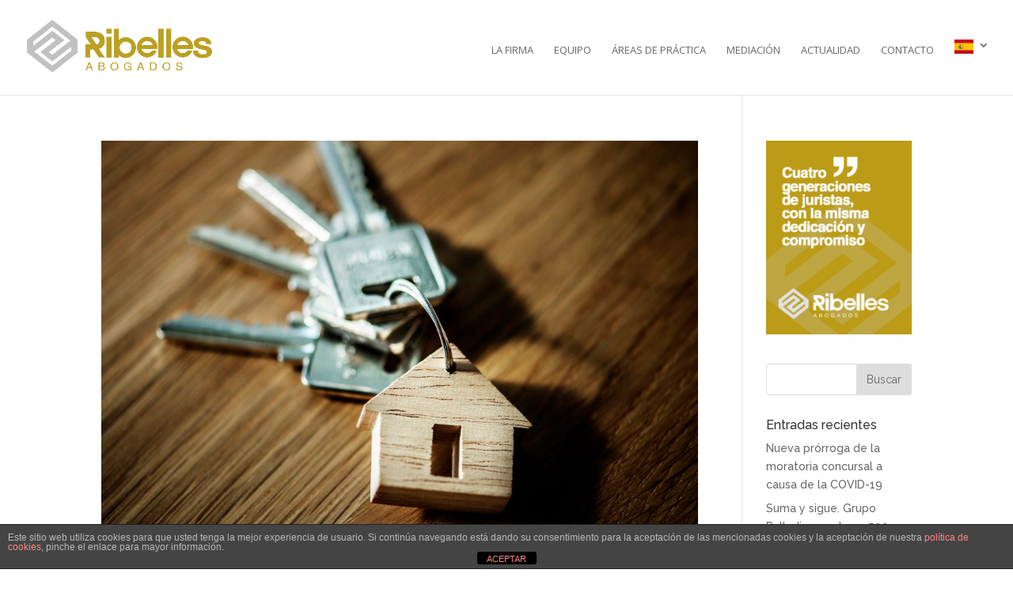

--- FILE ---
content_type: text/html; charset=UTF-8
request_url: https://www.ribellesabogados.com/tag/legislacion/
body_size: 9322
content:
<!DOCTYPE html>
<html lang="es">
<head>
	<meta charset="UTF-8" />
<meta http-equiv="X-UA-Compatible" content="IE=edge">
	<link rel="pingback" href="https://www.ribellesabogados.com/xmlrpc.php" />

	<script type="text/javascript">
		document.documentElement.className = 'js';
	</script>

	<script>var et_site_url='https://www.ribellesabogados.com';var et_post_id='0';function et_core_page_resource_fallback(a,b){"undefined"===typeof b&&(b=a.sheet.cssRules&&0===a.sheet.cssRules.length);b&&(a.onerror=null,a.onload=null,a.href?a.href=et_site_url+"/?et_core_page_resource="+a.id+et_post_id:a.src&&(a.src=et_site_url+"/?et_core_page_resource="+a.id+et_post_id))}
</script><title>Legislación | RIBELLES</title>
<meta name='robots' content='max-image-preview:large' />
<link rel='dns-prefetch' href='//s.w.org' />
<link rel="alternate" type="application/rss+xml" title="RIBELLES &raquo; Feed" href="https://www.ribellesabogados.com/feed/" />
<link rel="alternate" type="application/rss+xml" title="RIBELLES &raquo; Feed de los comentarios" href="https://www.ribellesabogados.com/comments/feed/" />
<link rel="alternate" type="application/rss+xml" title="RIBELLES &raquo; Etiqueta Legislación del feed" href="https://www.ribellesabogados.com/tag/legislacion/feed/" />
		<script type="text/javascript">
			window._wpemojiSettings = {"baseUrl":"https:\/\/s.w.org\/images\/core\/emoji\/13.0.1\/72x72\/","ext":".png","svgUrl":"https:\/\/s.w.org\/images\/core\/emoji\/13.0.1\/svg\/","svgExt":".svg","source":{"concatemoji":"https:\/\/www.ribellesabogados.com\/wp-includes\/js\/wp-emoji-release.min.js?ver=5.7.14"}};
			!function(e,a,t){var n,r,o,i=a.createElement("canvas"),p=i.getContext&&i.getContext("2d");function s(e,t){var a=String.fromCharCode;p.clearRect(0,0,i.width,i.height),p.fillText(a.apply(this,e),0,0);e=i.toDataURL();return p.clearRect(0,0,i.width,i.height),p.fillText(a.apply(this,t),0,0),e===i.toDataURL()}function c(e){var t=a.createElement("script");t.src=e,t.defer=t.type="text/javascript",a.getElementsByTagName("head")[0].appendChild(t)}for(o=Array("flag","emoji"),t.supports={everything:!0,everythingExceptFlag:!0},r=0;r<o.length;r++)t.supports[o[r]]=function(e){if(!p||!p.fillText)return!1;switch(p.textBaseline="top",p.font="600 32px Arial",e){case"flag":return s([127987,65039,8205,9895,65039],[127987,65039,8203,9895,65039])?!1:!s([55356,56826,55356,56819],[55356,56826,8203,55356,56819])&&!s([55356,57332,56128,56423,56128,56418,56128,56421,56128,56430,56128,56423,56128,56447],[55356,57332,8203,56128,56423,8203,56128,56418,8203,56128,56421,8203,56128,56430,8203,56128,56423,8203,56128,56447]);case"emoji":return!s([55357,56424,8205,55356,57212],[55357,56424,8203,55356,57212])}return!1}(o[r]),t.supports.everything=t.supports.everything&&t.supports[o[r]],"flag"!==o[r]&&(t.supports.everythingExceptFlag=t.supports.everythingExceptFlag&&t.supports[o[r]]);t.supports.everythingExceptFlag=t.supports.everythingExceptFlag&&!t.supports.flag,t.DOMReady=!1,t.readyCallback=function(){t.DOMReady=!0},t.supports.everything||(n=function(){t.readyCallback()},a.addEventListener?(a.addEventListener("DOMContentLoaded",n,!1),e.addEventListener("load",n,!1)):(e.attachEvent("onload",n),a.attachEvent("onreadystatechange",function(){"complete"===a.readyState&&t.readyCallback()})),(n=t.source||{}).concatemoji?c(n.concatemoji):n.wpemoji&&n.twemoji&&(c(n.twemoji),c(n.wpemoji)))}(window,document,window._wpemojiSettings);
		</script>
		<meta content="Divi v.4.9.0" name="generator"/><style type="text/css">
img.wp-smiley,
img.emoji {
	display: inline !important;
	border: none !important;
	box-shadow: none !important;
	height: 1em !important;
	width: 1em !important;
	margin: 0 .07em !important;
	vertical-align: -0.1em !important;
	background: none !important;
	padding: 0 !important;
}
</style>
	<link rel='stylesheet' id='wp-block-library-css'  href='https://www.ribellesabogados.com/wp-includes/css/dist/block-library/style.min.css?ver=5.7.14' type='text/css' media='all' />
<link rel='stylesheet' id='front-estilos-css'  href='https://www.ribellesabogados.com/wp-content/plugins/asesor-cookies-para-la-ley-en-espana/html/front/estilos.css?ver=5.7.14' type='text/css' media='all' />
<link rel='stylesheet' id='db121_socicons-css'  href='https://www.ribellesabogados.com/wp-content/plugins/divi-booster/core/fixes/126-customizer-social-icons/icons.css?ver=3.5.4' type='text/css' media='all' />
<link rel='stylesheet' id='dbdb-icons-socicon-css'  href='https://www.ribellesabogados.com/wp-content/plugins/divi-booster/core/icons/socicon/style.css?ver=3.5.4' type='text/css' media='all' />
<link rel='stylesheet' id='wtfdivi-user-css-css'  href='https://www.ribellesabogados.com/wp-content/uploads/wtfdivi/wp_head.css?ver=5.7.14' type='text/css' media='all' />
<link rel='stylesheet' id='dwd-animate-css'  href='https://www.ribellesabogados.com/wp-content/plugins/dwd-custom-fullwidth-header-extended/assets/css/animate.min.css?ver=5.7.14' type='text/css' media='all' />
<link rel='stylesheet' id='divi-style-css'  href='https://www.ribellesabogados.com/wp-content/themes/Divi/style.css?ver=4.9.0' type='text/css' media='all' />
<link rel='stylesheet' id='Divi-Blog-Extras-styles-css'  href='https://www.ribellesabogados.com/wp-content/plugins/Divi-Blog-Extras/styles/style.min.css?ver=2.6.2' type='text/css' media='all' />
<link rel='stylesheet' id='dwd-aio-module-extended-plugin-styles-css'  href='https://www.ribellesabogados.com/wp-content/plugins/dwd-aio-module-extended-plugin/styles/style.min.css?ver=1.0.0' type='text/css' media='all' />
<link rel='stylesheet' id='dwd-custom-fullwidth-header-extended-styles-css'  href='https://www.ribellesabogados.com/wp-content/plugins/dwd-custom-fullwidth-header-extended/styles/style.min.css?ver=3.1.4' type='text/css' media='all' />
<link rel='stylesheet' id='dashicons-css'  href='https://www.ribellesabogados.com/wp-includes/css/dashicons.min.css?ver=5.7.14' type='text/css' media='all' />
<link rel='stylesheet' id='sb_dtm_custom_css-css'  href='https://www.ribellesabogados.com/wp-content/plugins/divi_module_timeline/style.css?ver=5.7.14' type='text/css' media='all' />
<link rel='stylesheet' id='call-now-button-modern-style-css'  href='https://www.ribellesabogados.com/wp-content/plugins/call-now-button/resources/style/modern.css?ver=1.5.5' type='text/css' media='all' />
<script type='text/javascript' src='https://www.ribellesabogados.com/wp-includes/js/jquery/jquery.min.js?ver=3.5.1' id='jquery-core-js'></script>
<script type='text/javascript' src='https://www.ribellesabogados.com/wp-includes/js/jquery/jquery-migrate.min.js?ver=3.3.2' id='jquery-migrate-js'></script>
<script type='text/javascript' id='front-principal-js-extra'>
/* <![CDATA[ */
var cdp_cookies_info = {"url_plugin":"https:\/\/www.ribellesabogados.com\/wp-content\/plugins\/asesor-cookies-para-la-ley-en-espana\/plugin.php","url_admin_ajax":"https:\/\/www.ribellesabogados.com\/wp-admin\/admin-ajax.php"};
/* ]]> */
</script>
<script type='text/javascript' src='https://www.ribellesabogados.com/wp-content/plugins/asesor-cookies-para-la-ley-en-espana/html/front/principal.js?ver=5.7.14' id='front-principal-js'></script>
<script type='text/javascript' id='nrci_methods-js-extra'>
/* <![CDATA[ */
var nrci_opts = {"gesture":"Y","drag":"Y","touch":"Y","admin":"Y"};
/* ]]> */
</script>
<script type='text/javascript' src='https://www.ribellesabogados.com/wp-content/plugins/no-right-click-images-plugin/no-right-click-images.js' id='nrci_methods-js'></script>
<link rel="https://api.w.org/" href="https://www.ribellesabogados.com/wp-json/" /><link rel="alternate" type="application/json" href="https://www.ribellesabogados.com/wp-json/wp/v2/tags/11" /><link rel="EditURI" type="application/rsd+xml" title="RSD" href="https://www.ribellesabogados.com/xmlrpc.php?rsd" />
<link rel="wlwmanifest" type="application/wlwmanifest+xml" href="https://www.ribellesabogados.com/wp-includes/wlwmanifest.xml" /> 
<meta name="generator" content="WordPress 5.7.14" />
<style>
/* Display the team member icons */
.db_pb_team_member_website_icon:before{content:"\e0e3";}
.db_pb_team_member_email_icon:before{content:"\e010";}
.db_pb_team_member_instagram_icon:before{content:"\e09a";}

/* Fix email icon hidden by Email Address Encoder plugin */
ul.et_pb_member_social_links li > span { 
	display: inline-block !important; 
}
</style>
<style>
@media only screen and (min-width: 981px) {
    .et_pb_module.db_inline_form .et_pb_newsletter_fields > p { 
        flex: auto !important;
    }
    .et_pb_module.db_inline_form .et_pb_newsletter_fields p.et_pb_newsletter_field {
        margin-right: 2%; 
    }
}
</style>
	<script>
	jQuery(function($) {
						if ($('#top-header .socicon-linkedin').length === 0) {
					$('#top-header .et-social-icons').append("<li class=\"et-social-icon\"><a href=\"https:\/\/www.linkedin.com\/company\/ribelles-abogados\" class=\"icon socicon socicon-linkedin\"><span>Linkedin<\/span><\/a><\/li>");
					$('#top-header .et-extra-social-icons').append("<li class=\"et-extra-social-icon\"><a href=\"https:\/\/www.linkedin.com\/company\/ribelles-abogados\" class=\"et-extra-icon et-extra-icon-background-hover socicon socicon-linkedin\"><\/a><\/li>");
				}
				if ($('#footer-bottom .socicon-linkedin').length === 0) {
					$('#footer-bottom .et-social-icons').append("<li class=\"et-social-icon\"><a href=\"https:\/\/www.linkedin.com\/company\/ribelles-abogados\" class=\"icon socicon socicon-linkedin\"><span>Linkedin<\/span><\/a><\/li>");
					$('#footer-bottom .et-extra-social-icons').append("<li class=\"et-extra-social-icon\"><a href=\"https:\/\/www.linkedin.com\/company\/ribelles-abogados\" class=\"et-extra-icon et-extra-icon-background-hover socicon socicon-linkedin\"><\/a><\/li>");
				}
				if ($('.et_slide_in_menu_container .socicon-linkedin').length === 0) {
					$('.et_slide_in_menu_container .et-social-icons').append("<li class=\"et-social-icon\"><a href=\"https:\/\/www.linkedin.com\/company\/ribelles-abogados\" class=\"icon socicon socicon-linkedin\"><span>Linkedin<\/span><\/a><\/li>");
					$('.et_slide_in_menu_container .et-extra-social-icons').append("<li class=\"et-extra-social-icon\"><a href=\"https:\/\/www.linkedin.com\/company\/ribelles-abogados\" class=\"et-extra-icon et-extra-icon-background-hover socicon socicon-linkedin\"><\/a><\/li>");
				}
								if ($('#top-header .socicon-twitter').length === 0) {
					$('#top-header .et-social-icons').append("<li class=\"et-social-icon\"><a href=\"https:\/\/twitter.com\/RibellesAbogad1 \" class=\"icon socicon socicon-twitter\"><span>Twitter<\/span><\/a><\/li>");
					$('#top-header .et-extra-social-icons').append("<li class=\"et-extra-social-icon\"><a href=\"https:\/\/twitter.com\/RibellesAbogad1 \" class=\"et-extra-icon et-extra-icon-background-hover socicon socicon-twitter\"><\/a><\/li>");
				}
				if ($('#footer-bottom .socicon-twitter').length === 0) {
					$('#footer-bottom .et-social-icons').append("<li class=\"et-social-icon\"><a href=\"https:\/\/twitter.com\/RibellesAbogad1 \" class=\"icon socicon socicon-twitter\"><span>Twitter<\/span><\/a><\/li>");
					$('#footer-bottom .et-extra-social-icons').append("<li class=\"et-extra-social-icon\"><a href=\"https:\/\/twitter.com\/RibellesAbogad1 \" class=\"et-extra-icon et-extra-icon-background-hover socicon socicon-twitter\"><\/a><\/li>");
				}
				if ($('.et_slide_in_menu_container .socicon-twitter').length === 0) {
					$('.et_slide_in_menu_container .et-social-icons').append("<li class=\"et-social-icon\"><a href=\"https:\/\/twitter.com\/RibellesAbogad1 \" class=\"icon socicon socicon-twitter\"><span>Twitter<\/span><\/a><\/li>");
					$('.et_slide_in_menu_container .et-extra-social-icons').append("<li class=\"et-extra-social-icon\"><a href=\"https:\/\/twitter.com\/RibellesAbogad1 \" class=\"et-extra-icon et-extra-icon-background-hover socicon socicon-twitter\"><\/a><\/li>");
				}
					});
	</script>
	
		<!-- GA Google Analytics @ https://m0n.co/ga -->
		<script>
			(function(i,s,o,g,r,a,m){i['GoogleAnalyticsObject']=r;i[r]=i[r]||function(){
			(i[r].q=i[r].q||[]).push(arguments)},i[r].l=1*new Date();a=s.createElement(o),
			m=s.getElementsByTagName(o)[0];a.async=1;a.src=g;m.parentNode.insertBefore(a,m)
			})(window,document,'script','https://www.google-analytics.com/analytics.js','ga');
			ga('create', 'UA-50946918-11', 'auto');
			ga('send', 'pageview');
		</script>

	<meta name="viewport" content="width=device-width, initial-scale=1.0, maximum-scale=1.0, user-scalable=0" /><link rel="preload" href="https://www.ribellesabogados.com/wp-content/themes/Divi/core/admin/fonts/modules.ttf" as="font" crossorigin="anonymous"><style type="text/css" id="custom-background-css">
body.custom-background { background-color: #ffffff; }
</style>
	<link rel="preload" href="https://www.ribellesabogados.com/wp-content/plugins/divi-booster/core/icons/socicon/fonts/Socicon.woff2?87visu" as="font" crossorigin>
<style>
@font-face {
  font-family: 'Socicon';
  src:  url('https://www.ribellesabogados.com/wp-content/plugins/divi-booster/core/icons/socicon/fonts/Socicon.eot?87visu');
  src:  url('https://www.ribellesabogados.com/wp-content/plugins/divi-booster/core/icons/socicon/fonts/Socicon.eot?87visu#iefix') format('embedded-opentype'),
	url('https://www.ribellesabogados.com/wp-content/plugins/divi-booster/core/icons/socicon/fonts/Socicon.woff2?87visu') format('woff2'),
	url('https://www.ribellesabogados.com/wp-content/plugins/divi-booster/core/icons/socicon/fonts/Socicon.ttf?87visu') format('truetype'),
	url('https://www.ribellesabogados.com/wp-content/plugins/divi-booster/core/icons/socicon/fonts/Socicon.woff?87visu') format('woff'),
	url('https://www.ribellesabogados.com/wp-content/plugins/divi-booster/core/icons/socicon/fonts/Socicon.svg?87visu#Socicon') format('svg');
  font-weight: normal;
  font-style: normal;
  font-display: block;
}
</style>
		<link rel="icon" href="https://www.ribellesabogados.com/wp-content/uploads/2019/05/fauvicon-RIBELLES-150x150.png" sizes="32x32" />
<link rel="icon" href="https://www.ribellesabogados.com/wp-content/uploads/2019/05/fauvicon-RIBELLES-300x300.png" sizes="192x192" />
<link rel="apple-touch-icon" href="https://www.ribellesabogados.com/wp-content/uploads/2019/05/fauvicon-RIBELLES-300x300.png" />
<meta name="msapplication-TileImage" content="https://www.ribellesabogados.com/wp-content/uploads/2019/05/fauvicon-RIBELLES-300x300.png" />
<link rel="stylesheet" id="et-divi-customizer-global-cached-inline-styles" href="https://www.ribellesabogados.com/wp-content/et-cache/global/et-divi-customizer-global-17690761720733.min.css" onerror="et_core_page_resource_fallback(this, true)" onload="et_core_page_resource_fallback(this)" /></head>
<body class="archive tag tag-legislacion tag-11 custom-background dbdb_divi_2_4_up et_pb_button_helper_class et_fullwidth_nav et_fixed_nav et_show_nav et_primary_nav_dropdown_animation_fade et_secondary_nav_dropdown_animation_fade et_header_style_left et_pb_footer_columns4 et_cover_background et_pb_gutter osx et_pb_gutters3 et_smooth_scroll et_right_sidebar et_divi_theme et-db et_minified_js et_minified_css">
	<div id="page-container">

	
	
			<header id="main-header" data-height-onload="100">
			<div class="container clearfix et_menu_container">
							<div class="logo_container">
					<span class="logo_helper"></span>
					<a href="https://www.ribellesabogados.com/">
						<img src="https://www.ribellesabogados.com/wp-content/uploads/2019/05/logo-Ribelles-A.png" alt="RIBELLES" id="logo" data-height-percentage="58" />
					</a>
				</div>
							<div id="et-top-navigation" data-height="100" data-fixed-height="90">
											<nav id="top-menu-nav">
						<ul id="top-menu" class="nav"><li id="menu-item-153" class="menu-item menu-item-type-post_type menu-item-object-page menu-item-home menu-item-153"><a href="https://www.ribellesabogados.com/">La Firma</a></li>
<li id="menu-item-136" class="menu-item menu-item-type-post_type menu-item-object-page menu-item-136"><a href="https://www.ribellesabogados.com/equipo/">Equipo</a></li>
<li id="menu-item-169" class="menu-item menu-item-type-post_type menu-item-object-page menu-item-169"><a href="https://www.ribellesabogados.com/areas-de-practica-2/">Áreas de práctica</a></li>
<li id="menu-item-207" class="menu-item menu-item-type-post_type menu-item-object-page menu-item-207"><a href="https://www.ribellesabogados.com/mediacion/">Mediación</a></li>
<li id="menu-item-206" class="menu-item menu-item-type-post_type menu-item-object-page menu-item-206"><a href="https://www.ribellesabogados.com/bog/">Actualidad</a></li>
<li id="menu-item-233" class="menu-item menu-item-type-post_type menu-item-object-page menu-item-233"><a href="https://www.ribellesabogados.com/contacto/">Contacto</a></li>
<li class="menu-item menu-item-gtranslate menu-item-has-children notranslate"><a href="#" data-gt-lang="es" class="gt-current-wrapper notranslate"><img src="https://www.ribellesabogados.com/wp-content/plugins/gtranslate/flags/svg/es.svg" width="24" height="24" alt="es" loading="lazy"></a><ul class="dropdown-menu sub-menu"><li class="menu-item menu-item-gtranslate-child"><a href="#" data-gt-lang="en" class="notranslate"><img src="https://www.ribellesabogados.com/wp-content/plugins/gtranslate/flags/svg/en.svg" width="24" height="24" alt="en" loading="lazy"></a></li><li class="menu-item menu-item-gtranslate-child"><a href="#" data-gt-lang="es" class="gt-current-lang notranslate"><img src="https://www.ribellesabogados.com/wp-content/plugins/gtranslate/flags/svg/es.svg" width="24" height="24" alt="es" loading="lazy"></a></li></ul></li></ul>						</nav>
					
					
					
					
					<div id="et_mobile_nav_menu">
				<div class="mobile_nav closed">
					<span class="select_page">Seleccionar página</span>
					<span class="mobile_menu_bar mobile_menu_bar_toggle"></span>
				</div>
			</div>				</div> <!-- #et-top-navigation -->
			</div> <!-- .container -->
			<div class="et_search_outer">
				<div class="container et_search_form_container">
					<form role="search" method="get" class="et-search-form" action="https://www.ribellesabogados.com/">
					<input type="search" class="et-search-field" placeholder="Búsqueda &hellip;" value="" name="s" title="Buscar:" />					</form>
					<span class="et_close_search_field"></span>
				</div>
			</div>
		</header> <!-- #main-header -->
			<div id="et-main-area">
	
<div id="main-content">
	<div class="container">
		<div id="content-area" class="clearfix">
			<div id="left-area">
		
					<article id="post-313" class="et_pb_post post-313 post type-post status-publish format-standard has-post-thumbnail hentry category-actualidad tag-legislacion tag-ley-de-arrendamientos-urbanos">

											<a class="entry-featured-image-url" href="https://www.ribellesabogados.com/la-derogacion-de-las-recientes-modificaciones-a-la-ley-de-arrendamientos-urbanos-y-la-vuelta-al-regimen-anterior-lau-29-1994-de-24-de-noviembre/">
								<img src="https://www.ribellesabogados.com/wp-content/uploads/2019/05/mortgage-1027x675.jpg" alt="La derogación de las recientes modificaciones a la Ley de Arrendamientos Urbanos y la vuelta al régimen anterior (LAU 29/1994, de 24 de noviembre)" class="" width="1080" height="675" />							</a>
					
															<h2 class="entry-title"><a href="https://www.ribellesabogados.com/la-derogacion-de-las-recientes-modificaciones-a-la-ley-de-arrendamientos-urbanos-y-la-vuelta-al-regimen-anterior-lau-29-1994-de-24-de-noviembre/">La derogación de las recientes modificaciones a la Ley de Arrendamientos Urbanos y la vuelta al régimen anterior (LAU 29/1994, de 24 de noviembre)</a></h2>
					
					<p class="post-meta"> por <span class="author vcard"><a href="https://www.ribellesabogados.com/author/ribelles-abogados/" title="Mensajes de Ribelles Abogados" rel="author">Ribelles Abogados</a></span> | <span class="published">Ene 25, 2019</span> | <a href="https://www.ribellesabogados.com/category/actualidad/" rel="category tag">Actualidad</a></p>El pasado 18 de diciembre fue publicado en el BOE el Real Decreto-Ley 21/2018, de 14 de diciembre, de Medidas Urgentes en materia de vivienda y alquiler, entrando en vigor al día siguiente, el 19 de diciembre, afectando a los contratos de arrendamiento de vivienda que...				
					</article> <!-- .et_pb_post -->
			<div class="pagination clearfix">
	<div class="alignleft"></div>
	<div class="alignright"></div>
</div>			</div> <!-- #left-area -->

				<div id="sidebar">
		<div id="media_image-2" class="et_pb_widget widget_media_image"><img width="225" height="300" src="https://www.ribellesabogados.com/wp-content/uploads/2019/06/Anuncio-Ribelles-225x300.jpg" class="image wp-image-196  attachment-medium size-medium" alt="" loading="lazy" style="max-width: 100%; height: auto;" srcset="https://www.ribellesabogados.com/wp-content/uploads/2019/06/Anuncio-Ribelles-225x300.jpg 225w, https://www.ribellesabogados.com/wp-content/uploads/2019/06/Anuncio-Ribelles.jpg 768w" sizes="(max-width: 225px) 100vw, 225px" /></div> <!-- end .et_pb_widget --><div id="search-2" class="et_pb_widget widget_search"><form role="search" method="get" id="searchform" class="searchform" action="https://www.ribellesabogados.com/">
				<div>
					<label class="screen-reader-text" for="s">Buscar:</label>
					<input type="text" value="" name="s" id="s" />
					<input type="submit" id="searchsubmit" value="Buscar" />
				</div>
			</form></div> <!-- end .et_pb_widget -->
		<div id="recent-posts-2" class="et_pb_widget widget_recent_entries">
		<h4 class="widgettitle">Entradas recientes</h4>
		<ul>
											<li>
					<a href="https://www.ribellesabogados.com/nueva-prorroga-de-la-moratoria-concursal-a-causa-de-la-covid-19/">Nueva prórroga de la moratoria concursal a causa de la COVID-19</a>
									</li>
											<li>
					<a href="https://www.ribellesabogados.com/suma-y-sigue-grupo-palladium-reclama-500-millones-a-db-por-la-comercializacion-indebida-de-derivados-ante-los-tribunales-ingleses/">Suma y sigue. Grupo Palladium reclama 500 millones a DB por la comercialización indebida de derivados ante los tribunales ingleses.</a>
									</li>
											<li>
					<a href="https://www.ribellesabogados.com/la-audiencia-provincial-de-cadiz-pone-limites-al-abuso-de-las-inmobiliarias-en-el-cobro-de-honorarios/">LA AUDIENCIA PROVINCIAL DE CÁDIZ PONE LÍMITES AL ABUSO DE LAS INMOBILIARIAS EN EL COBRO DE HONORARIOS</a>
									</li>
											<li>
					<a href="https://www.ribellesabogados.com/bnp-en-el-punto-de-mira-del-principal-exportador-de-vino-de-europa-por-sus-perdidas-en-el-mercado-de-divisas/">BNP, en el punto de mira del principal exportador de vino de Europa, por sus pérdidas en el mercado de divisas.</a>
									</li>
											<li>
					<a href="https://www.ribellesabogados.com/grupo-palladium-confirmo-a-bloomberg-steven-arons-hace-unos-dias-que-tambien-fue-afectado-por-la-comercializacion-por-deutsche-bank/">Grupo Palladium confirmó a Bloomberg (Steven Arons) hace unos días, que también fue afectado por la comercialización por Deutsche Bank.</a>
									</li>
					</ul>

		</div> <!-- end .et_pb_widget --><div id="archives-2" class="et_pb_widget widget_archive"><h4 class="widgettitle">Archivos</h4>
			<ul>
					<li><a href='https://www.ribellesabogados.com/2021/11/'>noviembre 2021</a></li>
	<li><a href='https://www.ribellesabogados.com/2021/10/'>octubre 2021</a></li>
	<li><a href='https://www.ribellesabogados.com/2021/08/'>agosto 2021</a></li>
	<li><a href='https://www.ribellesabogados.com/2021/07/'>julio 2021</a></li>
	<li><a href='https://www.ribellesabogados.com/2021/06/'>junio 2021</a></li>
	<li><a href='https://www.ribellesabogados.com/2021/03/'>marzo 2021</a></li>
	<li><a href='https://www.ribellesabogados.com/2021/02/'>febrero 2021</a></li>
	<li><a href='https://www.ribellesabogados.com/2021/01/'>enero 2021</a></li>
	<li><a href='https://www.ribellesabogados.com/2020/12/'>diciembre 2020</a></li>
	<li><a href='https://www.ribellesabogados.com/2020/11/'>noviembre 2020</a></li>
	<li><a href='https://www.ribellesabogados.com/2020/10/'>octubre 2020</a></li>
	<li><a href='https://www.ribellesabogados.com/2020/09/'>septiembre 2020</a></li>
	<li><a href='https://www.ribellesabogados.com/2020/06/'>junio 2020</a></li>
	<li><a href='https://www.ribellesabogados.com/2020/05/'>mayo 2020</a></li>
	<li><a href='https://www.ribellesabogados.com/2020/04/'>abril 2020</a></li>
	<li><a href='https://www.ribellesabogados.com/2020/03/'>marzo 2020</a></li>
	<li><a href='https://www.ribellesabogados.com/2019/11/'>noviembre 2019</a></li>
	<li><a href='https://www.ribellesabogados.com/2019/10/'>octubre 2019</a></li>
	<li><a href='https://www.ribellesabogados.com/2019/09/'>septiembre 2019</a></li>
	<li><a href='https://www.ribellesabogados.com/2019/06/'>junio 2019</a></li>
	<li><a href='https://www.ribellesabogados.com/2019/01/'>enero 2019</a></li>
	<li><a href='https://www.ribellesabogados.com/2018/05/'>mayo 2018</a></li>
			</ul>

			</div> <!-- end .et_pb_widget --><div id="categories-2" class="et_pb_widget widget_categories"><h4 class="widgettitle">Categorías</h4>
			<ul>
					<li class="cat-item cat-item-13"><a href="https://www.ribellesabogados.com/category/actualidad/">Actualidad</a>
</li>
	<li class="cat-item cat-item-8"><a href="https://www.ribellesabogados.com/category/corporativo/">Corporativo</a>
</li>
			</ul>

			</div> <!-- end .et_pb_widget -->	</div> <!-- end #sidebar -->
		</div> <!-- #content-area -->
	</div> <!-- .container -->
</div> <!-- #main-content -->


	<span class="et_pb_scroll_top et-pb-icon"></span>


			<footer id="main-footer">
				

		
				<div id="footer-bottom">
					<div class="container clearfix">
				<ul class="et-social-icons">


</ul><div id="footer-info">Copyright 2019 © Ribelles Abogados</div>					</div>	<!-- .container -->
				</div>
			</footer> <!-- #main-footer -->
		</div> <!-- #et-main-area -->


	</div> <!-- #page-container -->

	<!-- HTML del pié de página -->
<div class="cdp-cookies-alerta  cdp-solapa-ocultar cdp-cookies-textos-izq cdp-cookies-tema-gris">
	<div class="cdp-cookies-texto">
		<p style="font-size:12px !important;line-height:12px !important">Este sitio web utiliza cookies para que usted tenga la mejor experiencia de usuario. Si continúa navegando está dando su consentimiento para la aceptación de las mencionadas cookies y la aceptación de nuestra <a href="#" style="font-size:12px !important;line-height:12px !important">política de cookies</a>, pinche el enlace para mayor información.</p>
		<a href="javascript:;" class="cdp-cookies-boton-cerrar">ACEPTAR</a> 
	</div>
	<a class="cdp-cookies-solapa">Aviso de cookies</a>
</div>
 	<style>
	.et_pb_slide.db_background_url:hover{
		cursor:pointer;
	}
	</style>
		<script>
	jQuery(function($){
		$(".db_background_url").click(function(){
			var url = $(this).data('db_background_url');
			if (url.indexOf('#') == 0 || url.indexOf('.') == 0) {
				et_pb_smooth_scroll($(url), false, 800);
			} else {
				document.location=url;
			}
		});
	});
	</script>
	
<!-- Call Now Button 1.5.5 (https://callnowbutton.com) [renderer:modern]-->
<a aria-label="Call Now Button" href="tel:" id="callnowbutton" class="call-now-button  cnb-zoom-100  cnb-zindex-10  cnb-single cnb-right cnb-displaymode cnb-displaymode-mobile-only" style="background-image:url([data-uri]); background-color:#009900;" onclick='return gtag_report_conversion("tel:");'><span>Call Now Button</span></a><link rel='stylesheet' id='et-builder-googlefonts-css'  href='https://fonts.googleapis.com/css?family=Raleway:100,100italic,200,200italic,300,300italic,regular,italic,500,500italic,600,600italic,700,700italic,800,800italic,900,900italic|Open+Sans:300,300italic,regular,italic,600,600italic,700,700italic,800,800italic&#038;subset=latin-ext,latin,greek,greek-ext,vietnamese,cyrillic,cyrillic-ext&#038;display=swap' type='text/css' media='all' />
<script type='text/javascript' src='https://www.ribellesabogados.com/wp-content/plugins/dwd-aio-module-extended-plugin/assets/js/anime.min.js' id='dwd-anime-js'></script>
<script type='text/javascript' src='https://www.ribellesabogados.com/wp-content/plugins/dwd-aio-module-extended-plugin/assets/js/dwd-perky-animate-animation.js' id='dwd-perky-animate-animation-js'></script>
<script type='text/javascript' id='divi-custom-script-js-extra'>
/* <![CDATA[ */
var DIVI = {"item_count":"%d Item","items_count":"%d Items"};
var et_shortcodes_strings = {"previous":"Anterior","next":"Siguiente"};
var et_pb_custom = {"ajaxurl":"https:\/\/www.ribellesabogados.com\/wp-admin\/admin-ajax.php","images_uri":"https:\/\/www.ribellesabogados.com\/wp-content\/themes\/Divi\/images","builder_images_uri":"https:\/\/www.ribellesabogados.com\/wp-content\/themes\/Divi\/includes\/builder\/images","et_frontend_nonce":"2c3311bd4f","subscription_failed":"Por favor, revise los campos a continuaci\u00f3n para asegurarse de que la informaci\u00f3n introducida es correcta.","et_ab_log_nonce":"e97232db3b","fill_message":"Por favor, rellene los siguientes campos:","contact_error_message":"Por favor, arregle los siguientes errores:","invalid":"De correo electr\u00f3nico no v\u00e1lida","captcha":"Captcha","prev":"Anterior","previous":"Anterior","next":"Siguiente","wrong_captcha":"Ha introducido un n\u00famero equivocado de captcha.","wrong_checkbox":"Checkbox","ignore_waypoints":"no","is_divi_theme_used":"1","widget_search_selector":".widget_search","ab_tests":[],"is_ab_testing_active":"","page_id":"313","unique_test_id":"","ab_bounce_rate":"5","is_cache_plugin_active":"no","is_shortcode_tracking":"","tinymce_uri":""}; var et_builder_utils_params = {"condition":{"diviTheme":true,"extraTheme":false},"scrollLocations":["app","top"],"builderScrollLocations":{"desktop":"app","tablet":"app","phone":"app"},"onloadScrollLocation":"app","builderType":"fe"}; var et_frontend_scripts = {"builderCssContainerPrefix":"#et-boc","builderCssLayoutPrefix":"#et-boc .et-l"};
var et_pb_box_shadow_elements = [];
var et_pb_motion_elements = {"desktop":[],"tablet":[],"phone":[]};
var et_pb_sticky_elements = [];
/* ]]> */
</script>
<script type='text/javascript' src='https://www.ribellesabogados.com/wp-content/themes/Divi/js/custom.unified.js?ver=4.9.0' id='divi-custom-script-js'></script>
<script type='text/javascript' id='Divi-Blog-Extras-frontend-bundle-js-extra'>
/* <![CDATA[ */
var DiviBlogExtrasFrontendData = {"ajaxurl":"https:\/\/www.ribellesabogados.com\/wp-admin\/admin-ajax.php","ajax_nonce":"1542e72125","et_theme_accent_color":"#bb9f22"};
/* ]]> */
</script>
<script type='text/javascript' src='https://www.ribellesabogados.com/wp-content/plugins/Divi-Blog-Extras/scripts/frontend-bundle.min.js?ver=2.6.2' id='Divi-Blog-Extras-frontend-bundle-js'></script>
<script type='text/javascript' src='https://www.ribellesabogados.com/wp-content/plugins/dwd-aio-module-extended-plugin/scripts/frontend-bundle.min.js?ver=1.0.0' id='dwd-aio-module-extended-plugin-frontend-bundle-js'></script>
<script type='text/javascript' src='https://www.ribellesabogados.com/wp-content/plugins/dwd-custom-fullwidth-header-extended/scripts/frontend-bundle.min.js?ver=3.1.4' id='dwd-custom-fullwidth-header-extended-frontend-bundle-js'></script>
<script type='text/javascript' src='https://www.ribellesabogados.com/wp-content/themes/Divi/core/admin/js/common.js?ver=4.9.0' id='et-core-common-js'></script>
<script type='text/javascript' src='https://www.ribellesabogados.com/wp-content/uploads/wtfdivi/wp_footer.js?ver=5.7.14' id='wtfdivi-user-js-js'></script>
<script type='text/javascript' src='https://www.ribellesabogados.com/wp-includes/js/wp-embed.min.js?ver=5.7.14' id='wp-embed-js'></script>
<script type='text/javascript' id='gt_widget_script_56384911-js-before'>
window.gtranslateSettings = /* document.write */ window.gtranslateSettings || {};window.gtranslateSettings['56384911'] = {"default_language":"es","languages":["en","es"],"url_structure":"sub_directory","flag_style":"2d","flag_size":24,"alt_flags":[],"flags_location":"\/wp-content\/plugins\/gtranslate\/flags\/"};
</script><script src="https://www.ribellesabogados.com/wp-content/plugins/gtranslate/js/base.js?ver=5.7.14" data-no-optimize="1" data-no-minify="1" data-gt-orig-url="/tag/legislacion/" data-gt-orig-domain="www.ribellesabogados.com" data-gt-widget-id="56384911" defer></script></body>
</html>


--- FILE ---
content_type: text/plain
request_url: https://www.google-analytics.com/j/collect?v=1&_v=j102&a=816352485&t=pageview&_s=1&dl=https%3A%2F%2Fwww.ribellesabogados.com%2Ftag%2Flegislacion%2F&ul=en-us%40posix&dt=Legislaci%C3%B3n%20%7C%20RIBELLES&sr=1280x720&vp=1280x720&_u=IEBAAEABAAAAACAAI~&jid=1792572109&gjid=378260634&cid=1992193351.1769902099&tid=UA-50946918-11&_gid=886281712.1769902099&_r=1&_slc=1&z=1316849245
body_size: -453
content:
2,cG-MJ4LMLDN9Y